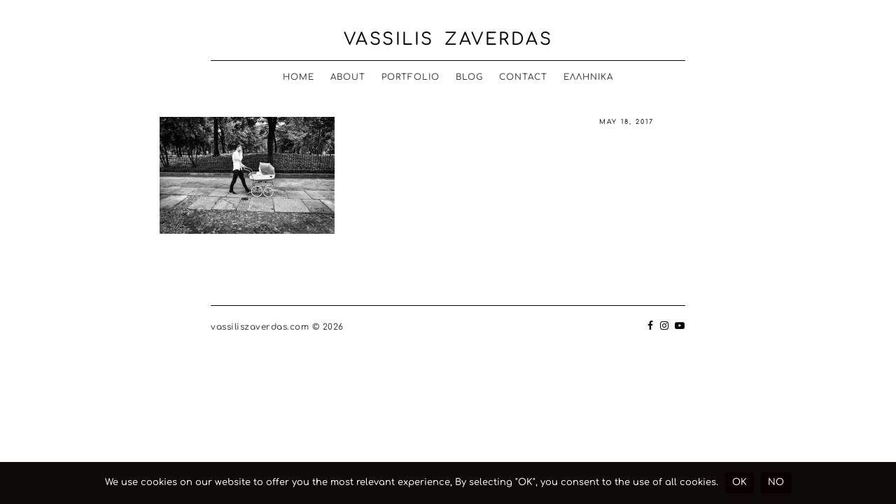

--- FILE ---
content_type: text/javascript
request_url: https://vassiliszaverdas.com/wp-content/themes/vassiliszaverdas/js/nakamura.js?ver=1.0.3
body_size: 2298
content:
/*global jQuery:false */

jQuery( document ).ready(function( $ ) {
	"use strict";
	
	
	/* #Site Menu
	 ================================================== */
	if ( jQuery().superfish ) {
			
		// Init the menu and submenu
		$( '.menu-list' ).superfish({
			popUpSelector: '.sub-menu',
			animation: {
				opacity: 'show',
			},
			speed: 'fast',
			speedOut: 'normal',
			delay: 600	// milliseconds delay on mouseout
		});
		
	} else {
		console.log( 'superfish JS is disabled or missing.' );
	}
	
	
	
	/* #Mobile Menu
	 ================================================== */
	createMobileMenuItems();
	
	if ( jQuery().mmenu ) {
			
		// Initialize the mobile menu
		$( '#mobile-menu-entity' ).mmenu({
			// Options
			extensions 	: [ 'pagedim-black' ],
			slidingSubmenus : false,
			offCanvas : {
				position : 'right',
			},
		});
		
	} else {
		console.log( 'mmenu JS is disabled or missing.' );
	}
	
	function createMobileMenuItems() {
		
		var mobileMenuList = $( '<ul />' ).appendTo( $( '#mobile-menu-entity' ) );
		
		var clonedList = $( '.menu-list > li' ).clone();
		clonedList = getGeneratedSubmenu( clonedList );
		clonedList.appendTo( mobileMenuList );
		
	}
	
	// Recursive function for generating submenus
	function getGeneratedSubmenu( list ) {
		
		$( list ).each( function() {
			
			if ( $( this ).find( 'ul' ).length > 0 ) {
				
				var submenu = $( this ).find( 'ul' ).removeAttr( 'style' ).removeAttr( 'class' ); // To remove styles that prevents mobile menu to display properly
				getGeneratedSubmenu( submenu.find( 'li' ) );
				
			}
			
		});
		
		return list;
		
	}
	
	
	
	/* #Search 
	 ================================================== */
	showSearchButton();
	
	function showSearchButton() {
		
		var showSearchButton = ThemeOptions.show_search_button,
			$searchButton = $( '.search-button' );
		
		// If the search button is enabled
		if ( '' !== showSearchButton && '0' !== showSearchButton ) {
			
			$searchButton.css( 'display', 'inline' );
			
			if ( Modernizr.mq('(max-width: 768px)') ) {
				
				$( '#mobile-menu' ).append( $searchButton );
				
			} else {
				
				$( '.menu-list' ).append( $searchButton );
				
			}
			
		}
		
		$( '.site-menu' ).css( 'opacity', 1 );
		
	}
	
	
	var isSearchOpened = false;
	
	$( '.search-button' ).on( 'click', function() {
		
		$( '#search-panel-wrapper' ).css( 'display', 'block' ).stop().animate({
			opacity: 1,
		}, 300, function() {
			
			$( '#search-panel-wrapper .search-field' ).focus();
			isSearchOpened = true;
			
		});
		
	});
	
	$( '#search-close-button' ).on( 'click', function() {
		closeSearchPanel();
	});
	
	$( document ).on( 'keyup', function( e ) {
		
		// Escape key
		if ( 27 === e.keyCode ) {
			closeSearchPanel();
		}
		
	});
	
	function closeSearchPanel() {
		
		if ( isSearchOpened ) {
			
			$( '#search-panel-wrapper' ).stop().animate({
				opacity: 0,
			}, 300, function() {
				
				$( this ).css( 'display', 'none' );
				isSearchOpened = false;
				
			});
	
		}
		
	}
	
	
	
	/* #Fancybox 
	 ================================================== */
	 
	var enableLightbox = ThemeOptions.enable_lightbox_wp_gallery;
	if ( enableLightbox === '0' ) {
		enableLightbox = false;
	} else {
		enableLightbox = true;
	}
	
	// Add FancyBox feature to WP gallery and WP images
	if ( enableLightbox ) {
		
		registerFancyBoxToWPGallery();
		registerFancyBoxToWPImage();
		
	}
	 
	function registerFancyBoxToWPGallery() {
		// WP Gallery shortcode
		var $wpGallery = $( '.gallery' );

		$wpGallery.each( function() {
			
			var mainId = $( this ).attr( 'id' );
			var items = $( this ).find( '.gallery-item' ).find( 'a' );

			items.each( function() {

				var href = $( this ).attr( 'href' );
				
				// Check the target file extension, if it is one of the image extension then add Fancybox class
				if ( href.toLowerCase().indexOf( '.jpg' ) >= 0 || href.toLowerCase().indexOf( '.jpeg' ) >= 0 || href.toLowerCase().indexOf( '.png' ) >= 0 || href.toLowerCase().indexOf( '.gif' ) >= 0) {

					$( this ).addClass( 'image-box' );
					$( this ).attr( 'data-fancybox-group', mainId );

				}

			});

		});
	}
	
	function registerFancyBoxToWPImage() {
		
		// Run through WP images on the page
		$( 'img[class*="wp-image-"]' ).each( function() {
			
			// If the image has an anchor tag
			var $parentAnchor = $( this ).closest( 'a' );
			
			if ( $parentAnchor.length > 0 ) {
				
				var href = $parentAnchor.attr( 'href' );
				
				// Check the target file extension, if it is one of the image extension then add Fancybox class
				if (href.toLowerCase().indexOf( '.jpg' ) >= 0 || href.toLowerCase().indexOf( '.jpeg' ) >= 0 || href.toLowerCase().indexOf( '.png' ) >= 0 || href.toLowerCase().indexOf( '.gif' ) >= 0) {

					$parentAnchor.addClass( 'image-box no-slideshow' );

				}
				
			}
			
		});
		
	}
	
	
	callFancyBoxScript();
	
	function callFancyBoxScript() {
		
		var enableLightboxMouseScrolling = ThemeOptions.enable_lightbox_mouse_scrolling;
		if ( enableLightboxMouseScrolling === '0' ) {
			enableLightboxMouseScrolling = false;
		} else {
			enableLightboxMouseScrolling = true;
		}
		
		if ( jQuery().fancybox ) {
			
			// For portfolio and WP gallery
			$( '.image-box' ).fancybox({
				mouseWheel: enableLightboxMouseScrolling,
				padding: 0,
				closeBtn: false,
				//fitToView: false,
				helpers : {
					thumbs : {
						width : 40,
						height : 40,
					},
					overlay: {
						locked: true, // to prevent page jumping to the top when clicking on the object
						//css: { 'background': 'rgba(33,38,31, 0.8)' },
						css: { 'background': 'rgba(255,255,255,0.9)' },
					},
					title: {
						type : 'outside',
					},
					buttons: {},
				},
				beforeLoad: function() {
					this.title = getImageCaptionText( $( this.element ) );
				},
			});
			
			
			
			// For WP images
			$( '.image-box.no-slideshow' ).fancybox({
				padding: 0,
				helpers : {
					overlay: {
						locked: true, // to prevent page jumping to the top when clicking on the object
						css: { 'background': 'rgba(255,255,255,0.9)' },
					},
					title: {
						type : 'outside',
					},
				},
				beforeLoad: function() {
					this.title = getImageCaptionText( $( this.element ) );
				},
			});
			
		} else {
			console.log( 'Fancybox JS is disabled or missing.' );
		}
		
	}
	
	function getImageCaptionText( $element ) {
		
		// For WP gallery
		if ( $element.closest( '.gallery-item' ).length > 0 ) {
			return $element.closest( '.gallery-item' ).find( '.wp-caption-text' ).html();
		
		// For theme image
		} else if ( $element.closest( '.image-wrapper' ).length > 0 ) {
			return $element.closest( '.image-wrapper' ).find( '.image-caption' ).html();
			
		// For any other cases... it can be normal WP media file (image)
		} else {
			return $element.closest( '.wp-caption' ).find( '.wp-caption-text' ).html();
		}
		
	}
	
	
	
	/* #Misc
	 ================================================== */
	 
 	// Make the embed video fit its container
	if ( jQuery().fitVids ) {
		$( '.video-wrapper' ).fitVids();
	} else {
		console.log( 'FitVids JS is disabled or missing.' );
	}
	
	// Hide the underline of the link that wraps around img
	var $wpImages = $( 'img[class*="wp-image-"], img[class*="attachment-"], .widget-item img' );
	if ( $wpImages.closest( 'a' ).length > 0 ) {
		$wpImages.closest( 'a' ).addClass( 'no-border' );
	}
	
	
	
	/* #Responsive Related
	 ================================================== */
	moveBlogMeta();
	
	function moveBlogMeta() {
		
		if ( 'undefined' !== typeof Modernizr ) {
				
			if ( Modernizr.mq('(max-width: 950px)') ) {
				
				$( '.blog-list .post-content-container' ).each( function() {
					$( this ).find( '.post-title-excerpt-wrapper' ).after( $( this ).find( '.post-meta-wrapper' ) );
				});
				
			} else {
				
				$( '.blog-list .post-content-container' ).each( function() {
					
					if ( $( this ).hasClass( 'no-image' ) ) {
						$( this ).find( '.post-title-excerpt-wrapper' ).after( $( this ).find( '.post-meta-wrapper' ) );
					} else {
						$( this ).find( '.post-meta-wrapper' ).after( $( this ).find( '.post-title-excerpt-wrapper' ) );
					}
					
				});
				
			}
			
			$( '.post-meta-wrapper' ).css( 'display', 'block' );
			
		}
		
	}
	
	$( window ).on( 'resize', function() {
		
		moveBlogMeta();
		showSearchButton();
		
	});
		
});